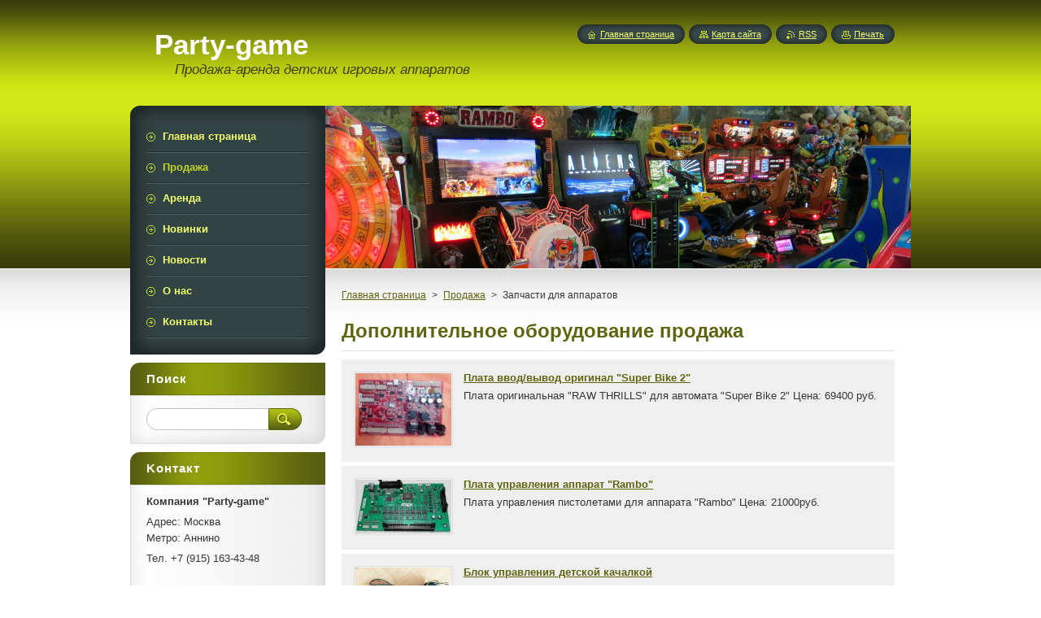

--- FILE ---
content_type: text/html; charset=UTF-8
request_url: https://party-game78.webnode.ru/dopolnitelnoe-oborudovanie/
body_size: 11773
content:
<!--[if lte IE 9]><!DOCTYPE HTML PUBLIC "-//W3C//DTD HTML 4.01 Transitional//EN" "https://www.w3.org/TR/html4/loose.dtd"><![endif]-->
<!DOCTYPE html>
<!--[if IE]><html class="ie" lang="ru"><![endif]-->
<!--[if gt IE 9]><!--> 
<html lang="ru">
<!--<![endif]-->
    <head>
        <!--[if lt IE 8]><meta http-equiv="X-UA-Compatible" content="IE=EmulateIE7"><![endif]--><!--[if IE 8]><meta http-equiv="X-UA-Compatible" content="IE=EmulateIE8"><![endif]--><!--[if IE 9]><meta http-equiv="X-UA-Compatible" content="IE=EmulateIE9"><![endif]-->
        <base href="https://party-game78.webnode.ru/">
  <meta charset="utf-8">
  <meta name="description" content="Запчасти для детских игровых автоматов
комплектующие аттракционов, аппаратов
">
  <meta name="keywords" content="запчасти для детских аппаратов, запчасти для детских билетных аппаратов, комплектующие для аппаратов">
  <meta name="generator" content="Webnode">
  <meta name="apple-mobile-web-app-capable" content="yes">
  <meta name="apple-mobile-web-app-status-bar-style" content="black">
  <meta name="format-detection" content="telephone=no">
    <meta name="google-site-verification" content="jvvOu-GLJYEQ7KeRYkIrg--KwEd3m2DVHdjDisWgmZs">
  <link rel="icon" type="image/svg+xml" href="/favicon.svg" sizes="any">  <link rel="icon" type="image/svg+xml" href="/favicon16.svg" sizes="16x16">  <link rel="icon" href="/favicon.ico"><link rel="canonical" href="https://party-game78.webnode.ru/dopolnitelnoe-oborudovanie/">
<script type="text/javascript">(function(i,s,o,g,r,a,m){i['GoogleAnalyticsObject']=r;i[r]=i[r]||function(){
			(i[r].q=i[r].q||[]).push(arguments)},i[r].l=1*new Date();a=s.createElement(o),
			m=s.getElementsByTagName(o)[0];a.async=1;a.src=g;m.parentNode.insertBefore(a,m)
			})(window,document,'script','//www.google-analytics.com/analytics.js','ga');ga('create', 'UA-797705-6', 'auto',{"name":"wnd_header"});ga('wnd_header.set', 'dimension1', 'W1');ga('wnd_header.set', 'anonymizeIp', true);ga('wnd_header.send', 'pageview');var pageTrackerAllTrackEvent=function(category,action,opt_label,opt_value){ga('send', 'event', category, action, opt_label, opt_value)};</script>
  <link rel="alternate" type="application/rss+xml" href="https://party-game78.webnode.ru/rss/all.xml" title="">
<!--[if lte IE 9]><style type="text/css">.cke_skin_webnode iframe {vertical-align: baseline !important;}</style><![endif]-->
        <title>Запчасти для детских игровых аппаратов</title>
        <meta name="robots" content="index, follow">
		<meta name='yandex-verification' content='6d348c5da2f4f01d' />
        <meta name="googlebot" content="index, follow">
        <link href="/css/style.css" rel="stylesheet" type="text/css" media="screen,projection,handheld,tv">
        <link href="/css/print.css" rel="stylesheet" type="text/css" media="print">
        <script type="text/javascript" src="/js/functions.js"></script>
        <!--[if IE]>
            <script type="text/javascript" src="/js/functions-ie.js"></script>
        <![endif]-->
        <!--[if IE 6]>
            <script type="text/javascript" src="/js/png.js"></script>
            <script type="text/javascript">
                DD_belatedPNG.fix('#menuzone, #menuzoneBottom, .homepage, .sitemap, .rss, .print, .homepage span, .sitemap span, .rss span, .print span, #sidebar .boxTitle, #fulltextSearchText, #fulltextSearchButton, #leftSide .boxTitle');
            </script>
        <![endif]-->
    
				<script type="text/javascript">
				/* <![CDATA[ */
					
					if (typeof(RS_CFG) == 'undefined') RS_CFG = new Array();
					RS_CFG['staticServers'] = new Array('https://d11bh4d8fhuq47.cloudfront.net/');
					RS_CFG['skinServers'] = new Array('https://d11bh4d8fhuq47.cloudfront.net/');
					RS_CFG['filesPath'] = 'https://party-game78.webnode.ru/_files/';
					RS_CFG['filesAWSS3Path'] = 'https://4b69af5189.cbaul-cdnwnd.com/921d2a504943bf81e87cb9902d97600c/';
					RS_CFG['lbClose'] = 'Закрыть';
					RS_CFG['skin'] = 'default';
					if (!RS_CFG['labels']) RS_CFG['labels'] = new Array();
					RS_CFG['systemName'] = 'Webnode';
						
					RS_CFG['responsiveLayout'] = 0;
					RS_CFG['mobileDevice'] = 0;
					RS_CFG['labels']['copyPasteSource'] = 'Подробнее здесь:';
					
				/* ]]> */
				</script><style type="text/css">/* <![CDATA[ */#cm239da13pq0jg {position: absolute;font-size: 13px !important;font-family: "Arial", helvetica, sans-serif !important;white-space: nowrap;z-index: 2147483647;-webkit-user-select: none;-khtml-user-select: none;-moz-user-select: none;-o-user-select: none;user-select: none;}#ii63g68780 {position: relative;top: -14px;}* html #ii63g68780 { top: -11px; }#ii63g68780 a { text-decoration: none !important; }#ii63g68780 a:hover { text-decoration: underline !important; }#dimcdi6hj {z-index: 2147483647;display: inline-block !important;font-size: 16px;padding: 7px 59px 9px 59px;background: transparent url(https://d11bh4d8fhuq47.cloudfront.net/img/footer/footerButtonWebnodeHover.png?ph=4b69af5189) top left no-repeat;height: 18px;cursor: pointer;}* html #dimcdi6hj { height: 36px; }#dimcdi6hj:hover { background: url(https://d11bh4d8fhuq47.cloudfront.net/img/footer/footerButtonWebnode.png?ph=4b69af5189) top left no-repeat; }#f6882827 { display: none; }#a244c0c02e947 {z-index: 3000;text-align: left !important;position: absolute;height: 88px;font-size: 13px !important;color: #ffffff !important;font-family: "Arial", helvetica, sans-serif !important;overflow: hidden;cursor: pointer;}#a244c0c02e947 a {color: #ffffff !important;}#fdccbh0fh5 {color: #36322D !important;text-decoration: none !important;font-weight: bold !important;float: right;height: 31px;position: absolute;top: 19px;right: 15px;cursor: pointer;}#dcj11efa1 { float: right; padding-right: 27px; display: block; line-height: 31px; height: 31px; background: url(https://d11bh4d8fhuq47.cloudfront.net/img/footer/footerButton.png?ph=4b69af5189) top right no-repeat; white-space: nowrap; }#hf2bdbi31g9ek48 { position: relative; left: 1px; float: left; display: block; width: 15px; height: 31px; background: url(https://d11bh4d8fhuq47.cloudfront.net/img/footer/footerButton.png?ph=4b69af5189) top left no-repeat; }#fdccbh0fh5:hover { color: #36322D !important; text-decoration: none !important; }#fdccbh0fh5:hover #dcj11efa1 { background: url(https://d11bh4d8fhuq47.cloudfront.net/img/footer/footerButtonHover.png?ph=4b69af5189) top right no-repeat; }#fdccbh0fh5:hover #hf2bdbi31g9ek48 { background: url(https://d11bh4d8fhuq47.cloudfront.net/img/footer/footerButtonHover.png?ph=4b69af5189) top left no-repeat; }#cfe4da216bj {padding-right: 11px;padding-right: 11px;float: right;height: 60px;padding-top: 18px;background: url(https://d11bh4d8fhuq47.cloudfront.net/img/footer/footerBubble.png?ph=4b69af5189) top right no-repeat;}#cm22cm64c {float: left;width: 18px;height: 78px;background: url(https://d11bh4d8fhuq47.cloudfront.net/img/footer/footerBubble.png?ph=4b69af5189) top left no-repeat;}* html #dimcdi6hj { filter: progid:DXImageTransform.Microsoft.AlphaImageLoader(src='https://d11bh4d8fhuq47.cloudfront.net/img/footer/footerButtonWebnode.png?ph=4b69af5189'); background: transparent; }* html #dimcdi6hj:hover { filter: progid:DXImageTransform.Microsoft.AlphaImageLoader(src='https://d11bh4d8fhuq47.cloudfront.net/img/footer/footerButtonWebnodeHover.png?ph=4b69af5189'); background: transparent; }* html #cfe4da216bj { height: 78px; background-image: url(https://d11bh4d8fhuq47.cloudfront.net/img/footer/footerBubbleIE6.png?ph=4b69af5189);  }* html #cm22cm64c { background-image: url(https://d11bh4d8fhuq47.cloudfront.net/img/footer/footerBubbleIE6.png?ph=4b69af5189);  }* html #dcj11efa1 { background-image: url(https://d11bh4d8fhuq47.cloudfront.net/img/footer/footerButtonIE6.png?ph=4b69af5189); }* html #hf2bdbi31g9ek48 { background-image: url(https://d11bh4d8fhuq47.cloudfront.net/img/footer/footerButtonIE6.png?ph=4b69af5189); }* html #fdccbh0fh5:hover #rbcGrSigTryButtonRight { background-image: url(https://d11bh4d8fhuq47.cloudfront.net/img/footer/footerButtonHoverIE6.png?ph=4b69af5189);  }* html #fdccbh0fh5:hover #rbcGrSigTryButtonLeft { background-image: url(https://d11bh4d8fhuq47.cloudfront.net/img/footer/footerButtonHoverIE6.png?ph=4b69af5189);  }/* ]]> */</style><script type="text/javascript" src="https://d11bh4d8fhuq47.cloudfront.net/_system/client/js/compressed/frontend.package.1-3-108.js?ph=4b69af5189"></script><style type="text/css"></style></head>
    <body>
    <div id="siteBg">
        <div id="site">
            
            <!-- HEADER -->
            <div id="header">
                <div id="logozone">
                    <div id="logo"><a href="home/" title="Перейти на Главную страницу."><span id="rbcSystemIdentifierLogo">Party-game</span></a></div>                    <p id="moto"><span id="rbcCompanySlogan" class="rbcNoStyleSpan">Продажа-аренда детских игровых аппаратов</span></p>
                </div>
            </div>
            <!-- /HEADER -->

            <div class="cleaner"><!-- / --></div>

            <!-- MAIN -->
            <div id="mainWide">
                <div id="mainContent">

                    <div id="contentRow">
                        <!-- ILLUSTRATION -->
                        <div id="illustration">
                            <img src="/img/illustration.jpg?ph=4b69af5189" width="720" height="200" alt="">                        </div>
                        <!-- /ILLUSTRATION -->

                        <div class="cleaner"><!-- / --></div>

                        <!-- CONTENT -->
                        <div id="content">

                            <!-- NAVIGATOR -->
                            <div id="pageNavigator" class="rbcContentBlock">        <div id="navizone" class="navigator">                       <a class="navFirstPage" href="/home/">Главная страница</a>      <span><span> &gt; </span></span>          <a href="/prodazha/">Продажа</a>      <span><span> &gt; </span></span>          <span id="navCurrentPage">Запчасти для аппаратов</span>               </div>              <div class="cleaner"><!-- / --></div>        </div>                            <!-- /NAVIGATOR -->

                            <div class="cleaner"><!-- / --></div>

                            
		
		  <div class="box">
		    <div class="boxTitle"><h2>Дополнительное оборудование продажа</h2></div>
		    <div class="boxContentBorder"><div class="boxContent">
         
		
	
     	<div class="product withImage">
        <h3 class="title"><a href="/products/plata-vvod-vyvod-original-super-bike-2/">Плата ввод/вывод оригинал &quot;Super Bike 2&quot;</a></h3>                          
         
        
        <div class="image">
          <a href="/products/plata-vvod-vyvod-original-super-bike-2/" title="Показать всю запись.">
            <img src="https://4b69af5189.cbaul-cdnwnd.com/921d2a504943bf81e87cb9902d97600c/system_preview_small_200000508-84e0785dd4/image-2acc202f843f2ffe1577bf56f9f9991e112df1034c6cd6932ab284bf9d6d6061-V.jpg" width="118" height="89" alt="Плата ввод/вывод оригинал &quot;Super Bike 2&quot;">
          </a>
        </div>

		                          
         <div class="text">Плата оригинальная "RAW THRILLS" для автомата "Super Bike 2"
Цена: 69400 руб.
</div>                          
        <div class="cleaner"><!-- / --></div>                         
      </div> 

		

			 <div class="cleaner"><!-- / --></div>

		
	
     	<div class="product withImage">
        <h3 class="title"><a href="/products/plata-upravleniya-apparat-rambo/">Плата управления аппарат &quot;Rambo&quot;</a></h3>                          
         
        
        <div class="image">
          <a href="/products/plata-upravleniya-apparat-rambo/" title="Показать всю запись.">
            <img src="https://4b69af5189.cbaul-cdnwnd.com/921d2a504943bf81e87cb9902d97600c/system_preview_small_200000507-39fd93af47/Rambo-game-gun-The-house-of-Dead4-gun-Initial-D5-IO-board.jpg_200x200.jpg" width="118" height="66" alt="Плата управления аппарат &quot;Rambo&quot;">
          </a>
        </div>

		                          
         <div class="text">Плата управления пистолетами для аппарата "Rambo"
Цена: 21000руб.
</div>                          
        <div class="cleaner"><!-- / --></div>                         
      </div> 

		

			 <div class="cleaner"><!-- / --></div>

		
	
     	<div class="product withImage">
        <h3 class="title"><a href="/products/blok-upravleniya-detskoj-kachalkoj/">Блок управления детской качалкой</a></h3>                          
         
        
        <div class="image">
          <a href="/products/blok-upravleniya-detskoj-kachalkoj/" title="Показать всю запись.">
            <img src="https://4b69af5189.cbaul-cdnwnd.com/921d2a504943bf81e87cb9902d97600c/system_preview_small_200000506-d6691d7622/Swing-máquina-de-reproductor-de-MP3-paseo-kiddy-máquina-MP3-cable-de-piezas-de-repuesto-con.jpg_640x640.jpg" width="118" height="77" alt="Блок управления детской качалкой">
          </a>
        </div>

		                          
         <div class="text">Блок управления детской качалкой.&nbsp;
С возможностью установки флэш карты с любой музыкой. Настройка времени и кредитов.
Цена: 9500 руб.
</div>                          
        <div class="cleaner"><!-- / --></div>                         
      </div> 

		

			 <div class="cleaner"><!-- / --></div>

		
	
     	<div class="product withImage">
        <h3 class="title"><a href="/products/komplekt-dlya-apparata-super-bike-2/">Комплект для сборки аппарата &quot;Super Bike 2&quot;</a></h3>                          
         
        
        <div class="image">
          <a href="/products/komplekt-dlya-apparata-super-bike-2/" title="Показать всю запись.">
            <img src="https://4b69af5189.cbaul-cdnwnd.com/921d2a504943bf81e87cb9902d97600c/system_preview_small_200000504-0c1b70d15f/fuma_mimepart_8.png" width="89" height="118" alt="Комплект для сборки аппарата &quot;Super Bike 2&quot;">
          </a>
        </div>

		                          
         <div class="text">Комплект для автомата Super Bike 2
1. Системный блок. - 1шт.
2. Плата управления (вход/выход) - 1 шт.
3. Комплект светодиодного освещения аппарата.
Подходит для любого автомата "Super Bike 2"&nbsp;
Цена: 69000 руб.
</div>                          
        <div class="cleaner"><!-- / --></div>                         
      </div> 

		

			 <div class="cleaner"><!-- / --></div>

		
	
     	<div class="product withImage">
        <h3 class="title"><a href="/products/plata-upravleniya-b-super-bike-2/">Плата управления (B) &quot;Super Bike 2&quot;</a></h3>                          
         
        
        <div class="image">
          <a href="/products/plata-upravleniya-b-super-bike-2/" title="Показать всю запись.">
            <img src="https://4b69af5189.cbaul-cdnwnd.com/921d2a504943bf81e87cb9902d97600c/system_preview_small_200000503-174f9184cb/img_20161111_172635.jpg" width="89" height="118" alt="Плата управления (B) &quot;Super Bike 2&quot;">
          </a>
        </div>

		                          
         <div class="text">Плата управления ввод/вывод "Super Bike 2"
Прошивка универсальная.
Цена: 32900руб.
</div>                          
        <div class="cleaner"><!-- / --></div>                         
      </div> 

		

			 <div class="cleaner"><!-- / --></div>

		
	
     	<div class="product withImage">
        <h3 class="title"><a href="/products/plata-upravleniya-suer-bike-2/">Плата управления &quot;Suer Bike 2&quot;</a></h3>                          
         
        
        <div class="image">
          <a href="/products/plata-upravleniya-suer-bike-2/" title="Показать всю запись.">
            <img src="https://4b69af5189.cbaul-cdnwnd.com/921d2a504943bf81e87cb9902d97600c/system_preview_small_200000502-3b5df3c59b/^4BFCB70C7A70720658420B0B5B9A55BDE0908B86B6640F7E2B^pimgpsh_fullsize_distr.jpg" width="89" height="118" alt="Плата управления &quot;Suer Bike 2&quot;">
          </a>
        </div>

		                          
         <div class="text">Плата вход/выход для аппарата "Super Bike 2"&nbsp;
Прошивка универсальная.
Цена: 34500 руб.
</div>                          
        <div class="cleaner"><!-- / --></div>                         
      </div> 

		

			 <div class="cleaner"><!-- / --></div>

		
	
     	<div class="product withImage">
        <h3 class="title"><a href="/products/shariki-dlya-sukhogo-bassejna-5-rub/">Шарики для сухого бассейна</a></h3>                          
         
        
        <div class="image">
          <a href="/products/shariki-dlya-sukhogo-bassejna-5-rub/" title="Показать всю запись.">
            <img src="https://4b69af5189.cbaul-cdnwnd.com/921d2a504943bf81e87cb9902d97600c/system_preview_small_200000486-3504935fbf/1743348744.jpg" width="118" height="89" alt="Шарики для сухого бассейна">
          </a>
        </div>

		                          
         <div class="text">Шарики для сухого бассейна для лабиринта.
Даметр 7 см, Высокого качества не лопаются в отличие от аналога.
Производитель: Россия&nbsp;
Цена:&nbsp;
от 5 000 шт. 7 руб.
от 10 000 шт 6 руб.
от 20 000 шт 5 руб.
&nbsp;
</div>                          
        <div class="cleaner"><!-- / --></div>                         
      </div> 

		

			 <div class="cleaner"><!-- / --></div>

		
	
     	<div class="product withImage">
        <h3 class="title"><a href="/products/besprovodnaya-sistema-avtomatizatsii-razvlekatelnogo-tsentra/">Беспроводная система автоматизации развлекательного центра</a></h3>                          
         
        
        <div class="image">
          <a href="/products/besprovodnaya-sistema-avtomatizatsii-razvlekatelnogo-tsentra/" title="Показать всю запись.">
            <img src="https://4b69af5189.cbaul-cdnwnd.com/921d2a504943bf81e87cb9902d97600c/system_preview_small_200000449-36f0037e8b/сист автом.jpg" width="118" height="86" alt="Беспроводная система автоматизации развлекательного центра">
          </a>
        </div>

		                          
         <div class="text">Беспроводная система автоматизации развлекательного центра.
Полная комплектация на 64 игровых автоматов. Инфо киоск, сервер с программным обеспечением, ноутбук для приема заказов, 45 считывателей с Wi-Fi приемником. Полностью контролирует развлекательный центр. исключено воровство с стороны...</div>                          
        <div class="cleaner"><!-- / --></div>                         
      </div> 

		

			 <div class="cleaner"><!-- / --></div>

		
	
     	<div class="product withImage">
        <h3 class="title"><a href="/products/bita-dlya-aerokhokkeya-cosmic/">Бита для аэрохоккея Cosmic</a></h3>                          
         
        
        <div class="image">
          <a href="/products/bita-dlya-aerokhokkeya-cosmic/" title="Показать всю запись.">
            <img src="https://4b69af5189.cbaul-cdnwnd.com/921d2a504943bf81e87cb9902d97600c/system_preview_small_200000393-c1fb0c2f4e/20160714_142233.jpg" width="118" height="67" alt="Бита для аэрохоккея Cosmic">
          </a>
        </div>

		                          
         <div class="text">Бита для аэрохоккея&nbsp;
Цена: 1250 руб.
</div>                          
        <div class="cleaner"><!-- / --></div>                         
      </div> 

		

			 <div class="cleaner"><!-- / --></div>

		
	
     	<div class="product withImage">
        <h3 class="title"><a href="/products/monetopriemnik-vnutrennij/">Монетоприемник внутренний</a></h3>                          
         
        
        <div class="image">
          <a href="/products/monetopriemnik-vnutrennij/" title="Показать всю запись.">
            <img src="https://4b69af5189.cbaul-cdnwnd.com/921d2a504943bf81e87cb9902d97600c/system_preview_small_200000392-a3e66a4e28/20160714_142509.jpg" width="118" height="75" alt="Монетоприемник внутренний">
          </a>
        </div>

		                          
         <div class="text">Монетоприемник внутренний&nbsp;
Цена: 1500 руб.
</div>                          
        <div class="cleaner"><!-- / --></div>                         
      </div> 

		

			 <div class="cleaner"><!-- / --></div>

		
	
     	<div class="product withImage">
        <h3 class="title"><a href="/products/kolotushka/">Колотушка </a></h3>                          
         
        
        <div class="image">
          <a href="/products/kolotushka/" title="Показать всю запись.">
            <img src="https://4b69af5189.cbaul-cdnwnd.com/921d2a504943bf81e87cb9902d97600c/system_preview_small_200000391-e4d13e5c34/20160714_142852.jpg" width="118" height="51" alt="Колотушка ">
          </a>
        </div>

		                          
         <div class="text">Колотушка для аппарата
Стоимость: 800 руб.
</div>                          
        <div class="cleaner"><!-- / --></div>                         
      </div> 

		

			 <div class="cleaner"><!-- / --></div>

		
	
     	<div class="product withImage">
        <h3 class="title"><a href="/products/blok-upravleniya-gidravlikoj-apparat-atv-track/">Блок управления гидравликой Аппарат ATV TRACK</a></h3>                          
         
        
        <div class="image">
          <a href="/products/blok-upravleniya-gidravlikoj-apparat-atv-track/" title="Показать всю запись.">
            <img src="https://4b69af5189.cbaul-cdnwnd.com/921d2a504943bf81e87cb9902d97600c/system_preview_small_200000390-5bf765de65/20160714_142340.jpg" width="118" height="87" alt="Блок управления гидравликой Аппарат ATV TRACK">
          </a>
        </div>

		                          
         <div class="text">Блок управления гидравликой автомата "ATV TRACK"
Цена: 6000 руб.
</div>                          
        <div class="cleaner"><!-- / --></div>                         
      </div> 

		

			 <div class="cleaner"><!-- / --></div>

		
	
     	<div class="product withImage">
        <h3 class="title"><a href="/products/bita-dlya-aerokhokkeya-hot-flash-2-neon/">Бита для аэрохоккея Hot Flash 2 neon</a></h3>                          
         
        
        <div class="image">
          <a href="/products/bita-dlya-aerokhokkeya-hot-flash-2-neon/" title="Показать всю запись.">
            <img src="https://4b69af5189.cbaul-cdnwnd.com/921d2a504943bf81e87cb9902d97600c/system_preview_small_200000389-3fe9a40e0c/20160714_142149.jpg" width="118" height="74" alt="Бита для аэрохоккея Hot Flash 2 neon">
          </a>
        </div>

		                          
         <div class="text">Бита для аэрохоккея Dinamo Hot Flash
Цена: 1350 руб.
</div>                          
        <div class="cleaner"><!-- / --></div>                         
      </div> 

		

			 <div class="cleaner"><!-- / --></div>

		
	
     	<div class="product withImage">
        <h3 class="title"><a href="/products/shajba-dlya-aerokhokkeya/">Шайба для аэрохоккея </a></h3>                          
         
        
        <div class="image">
          <a href="/products/shajba-dlya-aerokhokkeya/" title="Показать всю запись.">
            <img src="https://4b69af5189.cbaul-cdnwnd.com/921d2a504943bf81e87cb9902d97600c/system_preview_small_200000388-c3deac4d84/20160714_142104.jpg" width="118" height="67" alt="Шайба для аэрохоккея ">
          </a>
        </div>

		                          
         <div class="text">Шайба для аэрохоккея
Стоимость: 300 руб.
</div>                          
        <div class="cleaner"><!-- / --></div>                         
      </div> 

		

			 <div class="cleaner"><!-- / --></div>

		
	
     	<div class="product withImage">
        <h3 class="title"><a href="/products/myach-dlya-apparata-cheeky-monkey/">Мяч для аппарата CHEEKY MONKEY</a></h3>                          
         
        
        <div class="image">
          <a href="/products/myach-dlya-apparata-cheeky-monkey/" title="Показать всю запись.">
            <img src="https://4b69af5189.cbaul-cdnwnd.com/921d2a504943bf81e87cb9902d97600c/system_preview_small_200000387-acf0caedeb/20160714_141710.jpg" width="118" height="81" alt="Мяч для аппарата CHEEKY MONKEY">
          </a>
        </div>

		                          
         <div class="text">Мяч для автомата &nbsp;CHEEKY MONKEY производитель Unis
Стоимость: 600 руб.
</div>                          
        <div class="cleaner"><!-- / --></div>                         
      </div> 

		

			 <div class="cleaner"><!-- / --></div>

		
	
     	<div class="product withImage">
        <h3 class="title"><a href="/products/shajba-super-chexx/">Шайба для аппарата Super Chexx</a></h3>                          
         
        
        <div class="image">
          <a href="/products/shajba-super-chexx/" title="Показать всю запись.">
            <img src="https://4b69af5189.cbaul-cdnwnd.com/921d2a504943bf81e87cb9902d97600c/system_preview_small_200000386-92c2593b82/20160714_143411.jpg" width="118" height="81" alt="Шайба для аппарата Super Chexx">
          </a>
        </div>

		                          
         <div class="text">Шайба для аппарата&nbsp;Super Chexx
Стоимость: 500 руб.
</div>                          
        <div class="cleaner"><!-- / --></div>                         
      </div> 

		

			 <div class="cleaner"><!-- / --></div>

		
	
     	<div class="product withImage">
        <h3 class="title"><a href="/products/zapchasti-super-chexx-khokkeist/">Запчасти Super Chexx (хоккеист)</a></h3>                          
         
        
        <div class="image">
          <a href="/products/zapchasti-super-chexx-khokkeist/" title="Показать всю запись.">
            <img src="https://4b69af5189.cbaul-cdnwnd.com/921d2a504943bf81e87cb9902d97600c/system_preview_small_200000385-0e54e0f504/20160714_143310.jpg" width="118" height="55" alt="Запчасти Super Chexx (хоккеист)">
          </a>
        </div>

		                          
         <div class="text">Хоккеист для автомата&nbsp;Super Chexx.
Стоимость: 1000 руб.
</div>                          
        <div class="cleaner"><!-- / --></div>                         
      </div> 

		

			 <div class="cleaner"><!-- / --></div>

		
	
     	<div class="product withImage">
        <h3 class="title"><a href="/products/super-chexx-reduktor/">Запчасти Super Chexx (редуктор)</a></h3>                          
         
        
        <div class="image">
          <a href="/products/super-chexx-reduktor/" title="Показать всю запись.">
            <img src="https://4b69af5189.cbaul-cdnwnd.com/921d2a504943bf81e87cb9902d97600c/system_preview_small_200000384-c20bdc3fcc/SC3012X.jpg" width="109" height="118" alt="Запчасти Super Chexx (редуктор)">
          </a>
        </div>

		                          
         <div class="text">Редуктор для аппарата Super Chexx (хоккей)
Стоимость: 2500 руб
</div>                          
        <div class="cleaner"><!-- / --></div>                         
      </div> 

		

			 <div class="cleaner"><!-- / --></div>

		
	
     	<div class="product withImage">
        <h3 class="title"><a href="/products/videokarta-super-bikes/">Видеокарта Super Bikes </a></h3>                          
         
        
        <div class="image">
          <a href="/products/videokarta-super-bikes/" title="Показать всю запись.">
            <img src="https://4b69af5189.cbaul-cdnwnd.com/921d2a504943bf81e87cb9902d97600c/system_preview_small_200000378-757e1767ba/GeForce7300GS.png" width="118" height="67" alt="Видеокарта Super Bikes ">
          </a>
        </div>

		                          
         <div class="text">Видеокарты для аппаратов:&nbsp;Super Bikes ,The Fast &amp; The Furious Drift.&nbsp;
Запчасти для многих других аппаратов и разных производителей. Америка, Европа, Китай, Польша.
&nbsp;
</div>                          
        <div class="cleaner"><!-- / --></div>                         
      </div> 

		

			 <div class="cleaner"><!-- / --></div>

		
	
     	<div class="product withImage">
        <h3 class="title"><a href="/products/schetchik-elektronnyj/">Счетчик электронный 700 руб.</a></h3>                          
         
        
        <div class="image">
          <a href="/products/schetchik-elektronnyj/" title="Показать всю запись.">
            <img src="https://4b69af5189.cbaul-cdnwnd.com/921d2a504943bf81e87cb9902d97600c/system_preview_small_200000283-c0e6fc1dbf/26170.jpg" width="118" height="65" alt="Счетчик электронный 700 руб.">
          </a>
        </div>

		                          
         <div class="text">Счетчик для контроля игр на аппаратах.
</div>                          
        <div class="cleaner"><!-- / --></div>                         
      </div> 

		

			 <div class="cleaner"><!-- / --></div>

		

                <br />
    		   
    		   
    		   
<div  class="paging">


<span  class="selected"><span class="pageText">1</span></span>
<span class="separator"><span class="separatorText">|</span></span>
<a href="/dopolnitelnoe-oborudovanie/productscbm_349803/20/"><span class="pageText">2</span></a>
<a href="/dopolnitelnoe-oborudovanie/productscbm_349803/20/" class="right" title="Перейти на следующую страницу." rel="next"><span class="rightText">&gt;</span></a>
<a href="/dopolnitelnoe-oborudovanie/productscbm_349803/20/" class="rightEnd" title="Перейти на последнюю страницу."><span class="rightEndText">&gt;&gt;</span></a></div>
                     
        </div></div>
      </div>
      
      <div class="cleaner"><!-- / --></div>

		
                            <div class="cleaner"><!-- / --></div>

                        </div>
                        <!-- /CONTENT -->
                    </div>

                    <!-- SIDEBAR -->
                    <div id="sidebar">
   
                        <!-- MENU -->
                        


      <div id="menuzone">
        <div id="menuzoneBottom">
            <div id="menuzoneContent">


		<ul class="menu">
	<li class="first">
  
      <a href="/home/">
    
      <span>Главная страница</span>
      
  </a>
  
  </li>
	<li class="open selected">
  
      <a href="/prodazha/">
    
      <span>Продажа</span>
      
  </a>
  
  </li>
	<li>
  
      <a href="/arenda/">
    
      <span>Аренда</span>
      
  </a>
  
  </li>
	<li>
  
      <a href="/novinki/">
    
      <span>Новинки</span>
      
  </a>
  
  </li>
	<li>
  
      <a href="/novosti/">
    
      <span>Новости</span>
      
  </a>
  
  </li>
	<li>
  
      <a href="/o-nas/">
    
      <span>О нас</span>
      
  </a>
  
  </li>
	<li class="last">
  
      <a href="/kontakty/">
    
      <span>Контакты</span>
      
  </a>
  
  </li>
</ul>

            </div>
         </div>
      </div>

					
                        <!-- /MENU -->

                        <div class="cleaner"><!-- / --></div>

                        <!-- SEARCH -->
                        

		  <div class="box ">
        <div class="boxTitle"><h2>Поиск</h2></div>
        <div class="boxContentBorder"><div class="boxContent">

		<form action="/search/" method="get" id="fulltextSearch">
        
        <input type="text" name="text" id="fulltextSearchText">
        <input id="fulltextSearchButton" type="image" src="/img/search_btn.png" title="Искать">
        <div class="cleaner"><!-- / --></div> 

		</form>

       </div></div>
      </div>

		                        <!-- /SEARCH -->

                        <div class="cleaner"><!-- / --></div>

                        <!-- CONTACT -->
                        

      <div class="box contact">
        <div class="boxTitle"><h2>Koнтакт</h2></div>
        <div class="boxContentBorder"><div class="boxContent">
          
		

      <p><strong>Компания &quot;Party-game&quot;  </strong></p>
      
      
      <p class="address">Адрес: Москва       <br />
Метро: Аннино</p>

	            
      
      
      <p class="phone">Тел. +7 (915) 163-43-48<br />
<br />
 </p>

	
      
	
	    <p class="email"><a href="mailto:Почта:party-game@yandex.ru">Почта:party-game@yandex.ru</a></p>

	           

		
                   
        </div></div>
      </div> 

					
                        <!-- /CONTACT -->

                        <div class="cleaner"><!-- / --></div>

                        
                        
                        <div class="cleaner"><!-- / --></div>

                    </div>
                    <!-- /SIDEBAR -->

                    <hr class="cleaner">

                </div><!-- mainContent -->

            </div>
            <!-- MAIN -->        
            
            <!-- FOOTER -->
            <div id="footer">
                <div id="footerContent">
                    <div id="footerLeft">
                        <span id="rbcFooterText" class="rbcNoStyleSpan">© 2015 Все права защищены.</span>                    </div>
                    <div id="footerRight">
                        <span class="rbcSignatureText"><a rel="nofollow" href="https://webnode.ru?utm_source=text&amp;utm_medium=footer&amp;utm_campaign=free1">Создать бесплатный сайт</a><a id="dimcdi6hj" rel="nofollow" href="https://webnode.ru?utm_source=button&amp;utm_medium=footer&amp;utm_campaign=free1"><span id="f6882827">Webnode</span></a></span>                    </div>
                </div>
            </div>
            <!-- /FOOTER -->
          
            <!-- LANG -->
            <div id="lang">
                <div id="languageSelect"></div>			
            </div>
            <!-- /LANG -->
            
            <!-- LINKS -->
            <div id="link">
                <span class="homepage"><span><a href="home/" title="Перейти на Главную страницу.">Главная страница</a></span></span>
                <span class="sitemap"><span><a href="/sitemap/" title="Перейти на карту сайта.">Карта сайта</a></span></span>
                <span class="rss"><span><a href="/rss/" title="RSS Kаналы">RSS</a></span></span>
                <span class="print"><span><a href="#" onclick="window.print(); return false;" title="Распечатать страницу">Печать</a></span></span>
            </div>
            <!-- /LINKS -->
           

        </div>
        <div class="cleaner"><!-- / --></div>
    </div>

    <script type="text/javascript">
    /* <![CDATA[ */

        RubicusFrontendIns.addObserver
	({
            onContentChange: function ()
            {
            	setContentSize();                
            },

            onStartSlideshow: function()
            {
                $('slideshowControl').innerHTML	= '<span>Остановить<'+'/span>';
		$('slideshowControl').title = 'Oстановить автоматический просмотр';
		$('slideshowControl').onclick = RubicusFrontendIns.stopSlideshow.bind(RubicusFrontendIns);
            },

            onStopSlideshow: function()
            {
                $('slideshowControl').innerHTML	= '<span>Aвтоматический просмотр<'+'/span>';
		$('slideshowControl').title = 'Начать автоматический просмотр';
		$('slideshowControl').onclick = RubicusFrontendIns.startSlideshow.bind(RubicusFrontendIns);
            },

            onShowImage: function()
            {
                if (RubicusFrontendIns.isSlideshowMode())
		{
                    $('slideshowControl').innerHTML = '<span>Остановить<'+'/span>';
                    $('slideshowControl').title	= 'Oстановить автоматический просмотр';
                    $('slideshowControl').onclick = RubicusFrontendIns.stopSlideshow.bind(RubicusFrontendIns);
		}
                setContentSize();
            }
	});

        if (!$('detailScript'))
        {
            window.onload = setContentSize;
        }
        document.body.onresize = setContentSize;
        window.onresize = setContentSize;

        RubicusFrontendIns.addFileToPreload('/img/loading.gif');

    /* ]]> */
    </script>

  <div id="rbcFooterHtml"></div><div style="display: none;" id="cm239da13pq0jg"><span id="ii63g68780">&nbsp;</span></div><div id="a244c0c02e947" style="display: none;"><a href="https://webnode.ru?utm_source=window&amp;utm_medium=footer&amp;utm_campaign=free1" rel="nofollow"><div id="cm22cm64c"><!-- / --></div><div id="cfe4da216bj"><div><strong id="dtitktj26">Этот сайт был создан с Webnode</strong><br /><span id="e77e6h0ip3">Вы тоже можете создать впечатляющий сайт бесплатно!</span></div><span id="fdccbh0fh5"><span id="hf2bdbi31g9ek48"><!-- / --></span><span id="dcj11efa1">Попробуйте</span></span></div></a></div><script type="text/javascript">/* <![CDATA[ */var i8d9ed3110tjq = {sig: $('cm239da13pq0jg'),prefix: $('ii63g68780'),btn : $('dimcdi6hj'),win : $('a244c0c02e947'),winLeft : $('cm22cm64c'),winLeftT : $('bh7abih1ca'),winLeftB : $('e1m4kn9vy97'),winRght : $('cfe4da216bj'),winRghtT : $('g44akibgsdh'),winRghtB : $('d98c6agg8a'),tryBtn : $('fdccbh0fh5'),tryLeft : $('hf2bdbi31g9ek48'),tryRght : $('dcj11efa1'),text : $('e77e6h0ip3'),title : $('dtitktj26')};i8d9ed3110tjq.sig.appendChild(i8d9ed3110tjq.btn);var a93dde82ck=0,aghc0868lu1a3t=0,hj4k0111d8p0td=0,hqh42a2g51,fdmin132=$$('.rbcSignatureText')[0],dhfm630kv538=false,aeb671fbpy0tp;function dpfng216bd(){if (!dhfm630kv538 && pageTrackerAllTrackEvent){pageTrackerAllTrackEvent('Signature','Window show - web',i8d9ed3110tjq.sig.getElementsByTagName('a')[0].innerHTML);dhfm630kv538=true;}i8d9ed3110tjq.win.show();hj4k0111d8p0td=i8d9ed3110tjq.tryLeft.offsetWidth+i8d9ed3110tjq.tryRght.offsetWidth+1;i8d9ed3110tjq.tryBtn.style.width=parseInt(hj4k0111d8p0td)+'px';i8d9ed3110tjq.text.parentNode.style.width = '';i8d9ed3110tjq.winRght.style.width=parseInt(20+hj4k0111d8p0td+Math.max(i8d9ed3110tjq.text.offsetWidth,i8d9ed3110tjq.title.offsetWidth))+'px';i8d9ed3110tjq.win.style.width=parseInt(i8d9ed3110tjq.winLeft.offsetWidth+i8d9ed3110tjq.winRght.offsetWidth)+'px';var wl=i8d9ed3110tjq.sig.offsetLeft+i8d9ed3110tjq.btn.offsetLeft+i8d9ed3110tjq.btn.offsetWidth-i8d9ed3110tjq.win.offsetWidth+12;if (wl<10){wl=10;}i8d9ed3110tjq.win.style.left=parseInt(wl)+'px';i8d9ed3110tjq.win.style.top=parseInt(aghc0868lu1a3t-i8d9ed3110tjq.win.offsetHeight)+'px';clearTimeout(hqh42a2g51);}function cv1ouw1pa(){hqh42a2g51=setTimeout('i8d9ed3110tjq.win.hide()',1000);}function dj66d8ma51(){var ph = RubicusFrontendIns.photoDetailHandler.lightboxFixed?document.getElementsByTagName('body')[0].offsetHeight/2:RubicusFrontendIns.getPageSize().pageHeight;i8d9ed3110tjq.sig.show();a93dde82ck=0;aghc0868lu1a3t=0;if (fdmin132&&fdmin132.offsetParent){var obj=fdmin132;do{a93dde82ck+=obj.offsetLeft;aghc0868lu1a3t+=obj.offsetTop;} while (obj = obj.offsetParent);}if ($('rbcFooterText')){i8d9ed3110tjq.sig.style.color = $('rbcFooterText').getStyle('color');i8d9ed3110tjq.sig.getElementsByTagName('a')[0].style.color = $('rbcFooterText').getStyle('color');}i8d9ed3110tjq.sig.style.width=parseInt(i8d9ed3110tjq.prefix.offsetWidth+i8d9ed3110tjq.btn.offsetWidth)+'px';if (a93dde82ck<0||a93dde82ck>document.body.offsetWidth){a93dde82ck=(document.body.offsetWidth-i8d9ed3110tjq.sig.offsetWidth)/2;}if (a93dde82ck>(document.body.offsetWidth*0.55)){i8d9ed3110tjq.sig.style.left=parseInt(a93dde82ck+(fdmin132?fdmin132.offsetWidth:0)-i8d9ed3110tjq.sig.offsetWidth)+'px';}else{i8d9ed3110tjq.sig.style.left=parseInt(a93dde82ck)+'px';}if (aghc0868lu1a3t<=0 || RubicusFrontendIns.photoDetailHandler.lightboxFixed){aghc0868lu1a3t=ph-5-i8d9ed3110tjq.sig.offsetHeight;}i8d9ed3110tjq.sig.style.top=parseInt(aghc0868lu1a3t-5)+'px';}function g4b1bec1mh(){if (aeb671fbpy0tp){clearTimeout(aeb671fbpy0tp);}aeb671fbpy0tp = setTimeout('dj66d8ma51()', 10);}Event.observe(window,'load',function(){if (i8d9ed3110tjq.win&&i8d9ed3110tjq.btn){if (fdmin132){if (fdmin132.getElementsByTagName("a").length > 0){i8d9ed3110tjq.prefix.innerHTML = fdmin132.innerHTML + '&nbsp;';}else{i8d9ed3110tjq.prefix.innerHTML = '<a href="https://www.webnode.ru?utm_source=text&amp;utm_medium=footer&amp;utm_content=ru-web-1&amp;utm_campaign=signature" rel="nofollow">'+fdmin132.innerHTML + '</a>&nbsp;';}fdmin132.style.visibility='hidden';}else{if (pageTrackerAllTrackEvent){pageTrackerAllTrackEvent('Signature','Missing rbcSignatureText','party-game78.webnode.ru');}}dj66d8ma51();setTimeout(dj66d8ma51, 500);setTimeout(dj66d8ma51, 1000);setTimeout(dj66d8ma51, 5000);Event.observe(i8d9ed3110tjq.btn,'mouseover',dpfng216bd);Event.observe(i8d9ed3110tjq.win,'mouseover',dpfng216bd);Event.observe(i8d9ed3110tjq.btn,'mouseout',cv1ouw1pa);Event.observe(i8d9ed3110tjq.win,'mouseout',cv1ouw1pa);Event.observe(i8d9ed3110tjq.win,'click',function(){if (pageTrackerAllTrackEvent){pageTrackerAllTrackEvent('Signature','Window click - web','Этот сайт был создан с Webnode',1);}document/*i5da9iqd592*/.location.href='https://webnode.ru?utm_source=window&utm_medium=footer&utm_content=ru-web-1&utm_campaign=signature';});Event.observe(window, 'resize', g4b1bec1mh);Event.observe(document.body, 'resize', g4b1bec1mh);RubicusFrontendIns.addObserver({onResize: g4b1bec1mh});RubicusFrontendIns.addObserver({onContentChange: g4b1bec1mh});RubicusFrontendIns.addObserver({onLightboxUpdate: dj66d8ma51});Event.observe(i8d9ed3110tjq.btn, 'click', function(){if (pageTrackerAllTrackEvent){pageTrackerAllTrackEvent('Signature','Button click - web',i8d9ed3110tjq.sig.getElementsByTagName('a')[0].innerHTML);}});Event.observe(i8d9ed3110tjq.tryBtn, 'click', function(){if (pageTrackerAllTrackEvent){pageTrackerAllTrackEvent('Signature','Try Button click - web','Этот сайт был создан с Webnode',1);}});}});RubicusFrontendIns.addFileToPreload('https://d11bh4d8fhuq47.cloudfront.net/img/footer/footerButtonWebnode.png?ph=4b69af5189');RubicusFrontendIns.addFileToPreload('https://d11bh4d8fhuq47.cloudfront.net/img/footer/footerButton.png?ph=4b69af5189');RubicusFrontendIns.addFileToPreload('https://d11bh4d8fhuq47.cloudfront.net/img/footer/footerButtonHover.png?ph=4b69af5189');RubicusFrontendIns.addFileToPreload('https://d11bh4d8fhuq47.cloudfront.net/img/footer/footerBubble.png?ph=4b69af5189');if (Prototype.Browser.IE){RubicusFrontendIns.addFileToPreload('https://d11bh4d8fhuq47.cloudfront.net/img/footer/footerBubbleIE6.png?ph=4b69af5189');RubicusFrontendIns.addFileToPreload('https://d11bh4d8fhuq47.cloudfront.net/img/footer/footerButtonHoverIE6.png?ph=4b69af5189');}RubicusFrontendIns.copyLink = 'https://www.webnode.ru';RS_CFG['labels']['copyPasteBackLink'] = 'Создайте бесплатно свой собственный сайт:';/* ]]> */</script><script type="text/javascript">var keenTrackerCmsTrackEvent=function(id){if(typeof _jsTracker=="undefined" || !_jsTracker){return false;};try{var name=_keenEvents[id];var keenEvent={user:{u:_keenData.u,p:_keenData.p,lc:_keenData.lc,t:_keenData.t},action:{identifier:id,name:name,category:'cms',platform:'WND1',version:'2.1.157'},browser:{url:location.href,ua:navigator.userAgent,referer_url:document.referrer,resolution:screen.width+'x'+screen.height,ip:'3.12.85.57'}};_jsTracker.jsonpSubmit('PROD',keenEvent,function(err,res){});}catch(err){console.log(err)};};</script></body>
  <!-- Yandex.Metrika informer --><a href="https://metrika.yandex.ru/stat/?id=36109425&amp;from=informer" target="_blank" rel="nofollow"><img src="//informer.yandex.ru/informer/36109425/3_1_FFFFFFFF_EFEFEFFF_0_pageviews" style="width:88px; height:31px; border:0;" alt="Яндекс.Метрика" title="Яндекс.Метрика: данные за сегодня (просмотры, визиты и уникальные посетители)" onclick="try{Ya.Metrika.informer({i:this,id:36109425,lang:'ru'});return false}catch(e){}"/></a><!-- /Yandex.Metrika informer --><!-- Yandex.Metrika counter --><script type="text/javascript">(function (d, w, c) { (w[c] = w[c] || []).push(function() { try { w.yaCounter36109425 = new Ya.Metrika({id:36109425, webvisor:true, clickmap:true}); } catch(e) { } }); var n = d.getElementsByTagName("script")[0], s = d.createElement("script"), f = function () { n.parentNode.insertBefore(s, n); }; s.type = "text/javascript"; s.async = true; s.src = (d.location.protocol == "https:" ? "https:" : "http:") + "//mc.yandex.ru/metrika/watch.js"; if (w.opera == "[object Opera]") { d.addEventListener("DOMContentLoaded", f, false); } else { f(); } })(document, window, "yandex_metrika_callbacks");</script><noscript><div><img src="//mc.yandex.ru/watch/36109425" style="position:absolute; left:-9999px;" alt="" /></div></noscript><!-- /Yandex.Metrika counter -->
</html>

